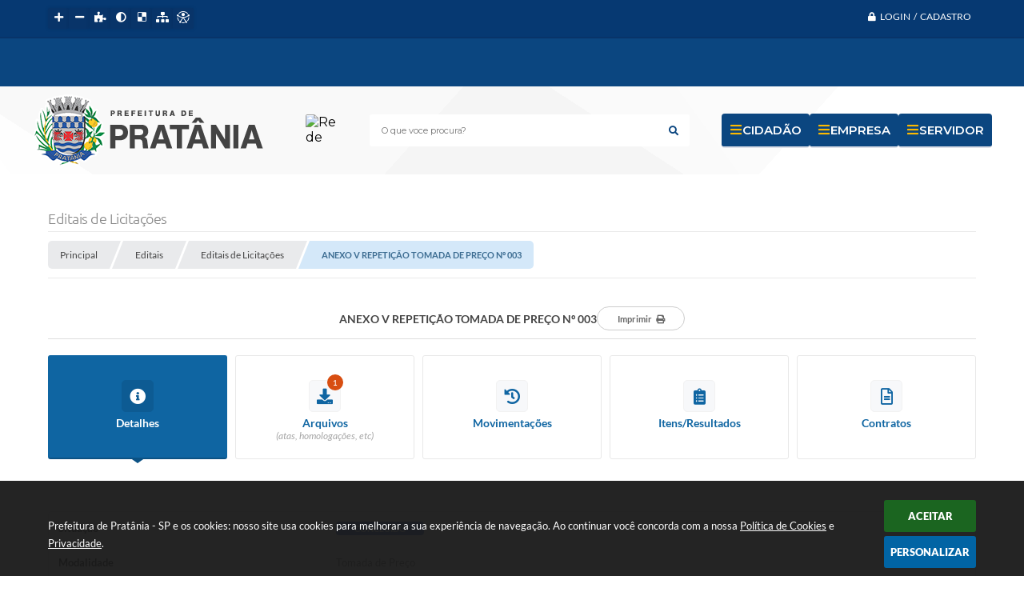

--- FILE ---
content_type: text/html; charset=utf-8
request_url: https://www.google.com/recaptcha/api2/anchor?ar=1&k=6Lcg5gwUAAAAAFTAwOeaiRgV05MYvrWdi1U8jIwI&co=aHR0cHM6Ly93d3cucHJhdGFuaWEuc3AuZ292LmJyOjQ0Mw..&hl=en&v=cLm1zuaUXPLFw7nzKiQTH1dX&size=normal&anchor-ms=20000&execute-ms=15000&cb=gd2ohokp4ho5
body_size: 45659
content:
<!DOCTYPE HTML><html dir="ltr" lang="en"><head><meta http-equiv="Content-Type" content="text/html; charset=UTF-8">
<meta http-equiv="X-UA-Compatible" content="IE=edge">
<title>reCAPTCHA</title>
<style type="text/css">
/* cyrillic-ext */
@font-face {
  font-family: 'Roboto';
  font-style: normal;
  font-weight: 400;
  src: url(//fonts.gstatic.com/s/roboto/v18/KFOmCnqEu92Fr1Mu72xKKTU1Kvnz.woff2) format('woff2');
  unicode-range: U+0460-052F, U+1C80-1C8A, U+20B4, U+2DE0-2DFF, U+A640-A69F, U+FE2E-FE2F;
}
/* cyrillic */
@font-face {
  font-family: 'Roboto';
  font-style: normal;
  font-weight: 400;
  src: url(//fonts.gstatic.com/s/roboto/v18/KFOmCnqEu92Fr1Mu5mxKKTU1Kvnz.woff2) format('woff2');
  unicode-range: U+0301, U+0400-045F, U+0490-0491, U+04B0-04B1, U+2116;
}
/* greek-ext */
@font-face {
  font-family: 'Roboto';
  font-style: normal;
  font-weight: 400;
  src: url(//fonts.gstatic.com/s/roboto/v18/KFOmCnqEu92Fr1Mu7mxKKTU1Kvnz.woff2) format('woff2');
  unicode-range: U+1F00-1FFF;
}
/* greek */
@font-face {
  font-family: 'Roboto';
  font-style: normal;
  font-weight: 400;
  src: url(//fonts.gstatic.com/s/roboto/v18/KFOmCnqEu92Fr1Mu4WxKKTU1Kvnz.woff2) format('woff2');
  unicode-range: U+0370-0377, U+037A-037F, U+0384-038A, U+038C, U+038E-03A1, U+03A3-03FF;
}
/* vietnamese */
@font-face {
  font-family: 'Roboto';
  font-style: normal;
  font-weight: 400;
  src: url(//fonts.gstatic.com/s/roboto/v18/KFOmCnqEu92Fr1Mu7WxKKTU1Kvnz.woff2) format('woff2');
  unicode-range: U+0102-0103, U+0110-0111, U+0128-0129, U+0168-0169, U+01A0-01A1, U+01AF-01B0, U+0300-0301, U+0303-0304, U+0308-0309, U+0323, U+0329, U+1EA0-1EF9, U+20AB;
}
/* latin-ext */
@font-face {
  font-family: 'Roboto';
  font-style: normal;
  font-weight: 400;
  src: url(//fonts.gstatic.com/s/roboto/v18/KFOmCnqEu92Fr1Mu7GxKKTU1Kvnz.woff2) format('woff2');
  unicode-range: U+0100-02BA, U+02BD-02C5, U+02C7-02CC, U+02CE-02D7, U+02DD-02FF, U+0304, U+0308, U+0329, U+1D00-1DBF, U+1E00-1E9F, U+1EF2-1EFF, U+2020, U+20A0-20AB, U+20AD-20C0, U+2113, U+2C60-2C7F, U+A720-A7FF;
}
/* latin */
@font-face {
  font-family: 'Roboto';
  font-style: normal;
  font-weight: 400;
  src: url(//fonts.gstatic.com/s/roboto/v18/KFOmCnqEu92Fr1Mu4mxKKTU1Kg.woff2) format('woff2');
  unicode-range: U+0000-00FF, U+0131, U+0152-0153, U+02BB-02BC, U+02C6, U+02DA, U+02DC, U+0304, U+0308, U+0329, U+2000-206F, U+20AC, U+2122, U+2191, U+2193, U+2212, U+2215, U+FEFF, U+FFFD;
}
/* cyrillic-ext */
@font-face {
  font-family: 'Roboto';
  font-style: normal;
  font-weight: 500;
  src: url(//fonts.gstatic.com/s/roboto/v18/KFOlCnqEu92Fr1MmEU9fCRc4AMP6lbBP.woff2) format('woff2');
  unicode-range: U+0460-052F, U+1C80-1C8A, U+20B4, U+2DE0-2DFF, U+A640-A69F, U+FE2E-FE2F;
}
/* cyrillic */
@font-face {
  font-family: 'Roboto';
  font-style: normal;
  font-weight: 500;
  src: url(//fonts.gstatic.com/s/roboto/v18/KFOlCnqEu92Fr1MmEU9fABc4AMP6lbBP.woff2) format('woff2');
  unicode-range: U+0301, U+0400-045F, U+0490-0491, U+04B0-04B1, U+2116;
}
/* greek-ext */
@font-face {
  font-family: 'Roboto';
  font-style: normal;
  font-weight: 500;
  src: url(//fonts.gstatic.com/s/roboto/v18/KFOlCnqEu92Fr1MmEU9fCBc4AMP6lbBP.woff2) format('woff2');
  unicode-range: U+1F00-1FFF;
}
/* greek */
@font-face {
  font-family: 'Roboto';
  font-style: normal;
  font-weight: 500;
  src: url(//fonts.gstatic.com/s/roboto/v18/KFOlCnqEu92Fr1MmEU9fBxc4AMP6lbBP.woff2) format('woff2');
  unicode-range: U+0370-0377, U+037A-037F, U+0384-038A, U+038C, U+038E-03A1, U+03A3-03FF;
}
/* vietnamese */
@font-face {
  font-family: 'Roboto';
  font-style: normal;
  font-weight: 500;
  src: url(//fonts.gstatic.com/s/roboto/v18/KFOlCnqEu92Fr1MmEU9fCxc4AMP6lbBP.woff2) format('woff2');
  unicode-range: U+0102-0103, U+0110-0111, U+0128-0129, U+0168-0169, U+01A0-01A1, U+01AF-01B0, U+0300-0301, U+0303-0304, U+0308-0309, U+0323, U+0329, U+1EA0-1EF9, U+20AB;
}
/* latin-ext */
@font-face {
  font-family: 'Roboto';
  font-style: normal;
  font-weight: 500;
  src: url(//fonts.gstatic.com/s/roboto/v18/KFOlCnqEu92Fr1MmEU9fChc4AMP6lbBP.woff2) format('woff2');
  unicode-range: U+0100-02BA, U+02BD-02C5, U+02C7-02CC, U+02CE-02D7, U+02DD-02FF, U+0304, U+0308, U+0329, U+1D00-1DBF, U+1E00-1E9F, U+1EF2-1EFF, U+2020, U+20A0-20AB, U+20AD-20C0, U+2113, U+2C60-2C7F, U+A720-A7FF;
}
/* latin */
@font-face {
  font-family: 'Roboto';
  font-style: normal;
  font-weight: 500;
  src: url(//fonts.gstatic.com/s/roboto/v18/KFOlCnqEu92Fr1MmEU9fBBc4AMP6lQ.woff2) format('woff2');
  unicode-range: U+0000-00FF, U+0131, U+0152-0153, U+02BB-02BC, U+02C6, U+02DA, U+02DC, U+0304, U+0308, U+0329, U+2000-206F, U+20AC, U+2122, U+2191, U+2193, U+2212, U+2215, U+FEFF, U+FFFD;
}
/* cyrillic-ext */
@font-face {
  font-family: 'Roboto';
  font-style: normal;
  font-weight: 900;
  src: url(//fonts.gstatic.com/s/roboto/v18/KFOlCnqEu92Fr1MmYUtfCRc4AMP6lbBP.woff2) format('woff2');
  unicode-range: U+0460-052F, U+1C80-1C8A, U+20B4, U+2DE0-2DFF, U+A640-A69F, U+FE2E-FE2F;
}
/* cyrillic */
@font-face {
  font-family: 'Roboto';
  font-style: normal;
  font-weight: 900;
  src: url(//fonts.gstatic.com/s/roboto/v18/KFOlCnqEu92Fr1MmYUtfABc4AMP6lbBP.woff2) format('woff2');
  unicode-range: U+0301, U+0400-045F, U+0490-0491, U+04B0-04B1, U+2116;
}
/* greek-ext */
@font-face {
  font-family: 'Roboto';
  font-style: normal;
  font-weight: 900;
  src: url(//fonts.gstatic.com/s/roboto/v18/KFOlCnqEu92Fr1MmYUtfCBc4AMP6lbBP.woff2) format('woff2');
  unicode-range: U+1F00-1FFF;
}
/* greek */
@font-face {
  font-family: 'Roboto';
  font-style: normal;
  font-weight: 900;
  src: url(//fonts.gstatic.com/s/roboto/v18/KFOlCnqEu92Fr1MmYUtfBxc4AMP6lbBP.woff2) format('woff2');
  unicode-range: U+0370-0377, U+037A-037F, U+0384-038A, U+038C, U+038E-03A1, U+03A3-03FF;
}
/* vietnamese */
@font-face {
  font-family: 'Roboto';
  font-style: normal;
  font-weight: 900;
  src: url(//fonts.gstatic.com/s/roboto/v18/KFOlCnqEu92Fr1MmYUtfCxc4AMP6lbBP.woff2) format('woff2');
  unicode-range: U+0102-0103, U+0110-0111, U+0128-0129, U+0168-0169, U+01A0-01A1, U+01AF-01B0, U+0300-0301, U+0303-0304, U+0308-0309, U+0323, U+0329, U+1EA0-1EF9, U+20AB;
}
/* latin-ext */
@font-face {
  font-family: 'Roboto';
  font-style: normal;
  font-weight: 900;
  src: url(//fonts.gstatic.com/s/roboto/v18/KFOlCnqEu92Fr1MmYUtfChc4AMP6lbBP.woff2) format('woff2');
  unicode-range: U+0100-02BA, U+02BD-02C5, U+02C7-02CC, U+02CE-02D7, U+02DD-02FF, U+0304, U+0308, U+0329, U+1D00-1DBF, U+1E00-1E9F, U+1EF2-1EFF, U+2020, U+20A0-20AB, U+20AD-20C0, U+2113, U+2C60-2C7F, U+A720-A7FF;
}
/* latin */
@font-face {
  font-family: 'Roboto';
  font-style: normal;
  font-weight: 900;
  src: url(//fonts.gstatic.com/s/roboto/v18/KFOlCnqEu92Fr1MmYUtfBBc4AMP6lQ.woff2) format('woff2');
  unicode-range: U+0000-00FF, U+0131, U+0152-0153, U+02BB-02BC, U+02C6, U+02DA, U+02DC, U+0304, U+0308, U+0329, U+2000-206F, U+20AC, U+2122, U+2191, U+2193, U+2212, U+2215, U+FEFF, U+FFFD;
}

</style>
<link rel="stylesheet" type="text/css" href="https://www.gstatic.com/recaptcha/releases/cLm1zuaUXPLFw7nzKiQTH1dX/styles__ltr.css">
<script nonce="nbOe8IDtAnLbDiEEgMCCEQ" type="text/javascript">window['__recaptcha_api'] = 'https://www.google.com/recaptcha/api2/';</script>
<script type="text/javascript" src="https://www.gstatic.com/recaptcha/releases/cLm1zuaUXPLFw7nzKiQTH1dX/recaptcha__en.js" nonce="nbOe8IDtAnLbDiEEgMCCEQ">
      
    </script></head>
<body><div id="rc-anchor-alert" class="rc-anchor-alert"></div>
<input type="hidden" id="recaptcha-token" value="[base64]">
<script type="text/javascript" nonce="nbOe8IDtAnLbDiEEgMCCEQ">
      recaptcha.anchor.Main.init("[\x22ainput\x22,[\x22bgdata\x22,\x22\x22,\[base64]/[base64]/UC5qKyJ+IjoiRToiKStELm1lc3NhZ2UrIjoiK0Quc3RhY2spLnNsaWNlKDAsMjA0OCl9LGx0PWZ1bmN0aW9uKEQsUCl7UC5GLmxlbmd0aD4xMDQ/[base64]/dltQKytdPUY6KEY8MjA0OD92W1ArK109Rj4+NnwxOTI6KChGJjY0NTEyKT09NTUyOTYmJkUrMTxELmxlbmd0aCYmKEQuY2hhckNvZGVBdChFKzEpJjY0NTEyKT09NTYzMjA/[base64]/[base64]/MjU1OlA/NToyKSlyZXR1cm4gZmFsc2U7cmV0dXJuIEYuST0oTSg0NTAsKEQ9KEYuc1k9RSxaKFA/[base64]/[base64]/[base64]/bmV3IGxbSF0oR1swXSk6bj09Mj9uZXcgbFtIXShHWzBdLEdbMV0pOm49PTM/bmV3IGxbSF0oR1swXSxHWzFdLEdbMl0pOm49PTQ/[base64]/[base64]/[base64]/[base64]/[base64]\x22,\[base64]\\u003d\\u003d\x22,\x22wpLDrcOgwqvCrsOew6XDp8O+GMKsVnzDrsKiRkkDw7nDjxXCmMK9BsKLwqpFwoDCkMOyw6YswojCmHAZBsOtw4IfK2UhXWk7VH46cMOMw498TxnDrXzCmRUwJ0/ChMOyw6VjVHhPwrcZSmVrMQVAw6Jmw5gqwogawrXCghXDlEHClxPCuzPDgkx8HDkLZ3bCmgRiEsOLwqvDtWzCvcKlbsO7NMOlw5jDpcKnNsKMw65rwpzDrifCicKIYzA/[base64]/Dtilxwp9JdCjCrFd+U3/Dm8Oaw7nDiMK7DTrCkmpSHhjCmnbDv8KGIl7CuFklwq3CssK6w5LDrgHDjVcgw7rCgsOnwq8zw7/CnsOzRsOuEMKPw6TCu8OZGRQxEEzCjMO6O8OhwqgNP8KgAk3DpsOxPcKYMRjDsUfCgMOSw5zCsnDCgsKfJcOiw7XCnxYJBxTCnTAmwp3DmMKZa8OLW8KJEMKMw6DDp3XCt8OewqfCv8K5P3Nqw6rCk8OSwqXCnSAwSMONw7/CoRlgwqLDucKIw6jDt8OzwqbDuMOTDMOLwrDCpnnDpELDpgQDw51pwpbCq2IVwofDhsKCw63DtxtFDSt0P8OPVcK0ccO2V8KeWCBTwoRjw4AjwpBdF0vDmysMI8KBEsKdw408wpjDjMKwaHzCuVEsw5YzwobClllCwp1vwoYbLEnDqXJhKE1Sw4jDlcO+FMKzP2/DpMODwpZfw67DhMOIDMKNwqx2w4kHI2IZwqJPGmjCmSvCti7DiGzDpAPDp1Rqw4rCnCHDuMOUw6jCoijCisOTcgh8wpdvw4EawrjDmsO7XCxRwpI6wqhGfsKdccOpU8OiZXBldMK3LTvDpcOtQ8Kkfh9Bwp/DpcOxw5vDs8KoDHsMw70SKBXDln7DqcObN8KewrDDlTrDn8OXw6VHw68JwqxAwoBWw6DCqTBnw402UyB0wqjDucK+w7PCgcKbwoDDk8K+w54HSUIiUcKFw4sHcEdUDCRVDGbDiMKiwq4lFMK7w6VrMMKxcXHCviHDncKqwr3Dk3Ysw4HClidnMMOMw7/DmFkONcOiK1/DnMKrw5/[base64]/DgSAtwoIqKVfDmhZ+w4cIDF3DthbDn27Cm2lbCmk6IMOLw7hwO8KjPQLDvMO3wrjDj8OuYMOZPMKfwqLDgyLDhcKYa3YJw77DsCfDg8KkEsOUKcOLw6zDpMKcFsKaw7vDg8OebsONwrvDr8KxwpDDucOXbDMaw7rDgArDp8KYw79UccKsw4MLI8OsC8KALiDCrMO/[base64]/CjHbCrm0gw7tuWcKKwocnwrhbw78xA8Knw4jCucOOw4hYdGHDksOtfBADAsKdXMOjNzHDlcO8NcOTJS5qXcKxR3/[base64]/CpxN3w7HCpVw6w4LCp8OzSyNnXk3DkzzCnTBNaDUHw799wpwiA8OIw47Cp8KQRVUGwpt9dC/[base64]/[base64]/w6hrwrcEwpjDin/[base64]/DoixrGcOzG8KzeRcqw6RZRsOCR8KlwpbCvcKGwp9qMw7Dr8Oow6bCo0rDgjPDqsKwNMOiwqPDkUXDumLDrDfCi1EwwpIXesKlw5nCtMO6wpsJwp/Dv8K6dFZVw7k3X8OncSJ7wqUhwqPDkmxfVXfCo2rDmcKJw4AdZMOYwoRrw7ddwpfCh8KmAlMEwrPCtHFNUcKqJMKxKMOowpXCg2QbRMK8wobCnMKgB2lew4HDtsOcwrljcsKPw6HCtz48QXjDujHDhcOkwo0Dw5TDosOCwprDnRnCr3XCtx/DosO/woVzw79UYsKdwoF+agZuUsOhGjRrfMKGw5Ftw7PChR7DsSjDuVvDtsKBwoLCjU/Dt8KBwoTDnHnDr8O+w4XCjiA7wpNxw4dgw4U2QG0VNsKjw4EAwp7DgcODwpvDi8KuPAfChcKkOxo6RsOvK8O3UMKnwoRFEMKSwp0uKADCvcK6wr3CgElwwonDpyLDphzCuTo1O3ApwoLCvk/CpMKqTcOrwpovJcKIHsOZwpXCv2FDQDcUFMKRwq4DwrE6w61mwobDokDCiMKow6A/w4vCv0YNwosdfsOUIXrCo8Kow73DhAzDmcO+wqzCkilAwqo9wrs4wrxLw44GE8OlGkvDlFfCosOWDmzCr8O3wo3DuMO3GSFMw7rDhTp3Xg/[base64]/CvWbDtcOzw6ATwqjCi2gGPSJkwoPCq14iLDg3BSXDisKaw6Mrwp9mw4w+EsKZf8KCw4AGw5QGQ2bDl8Otw4xdw7LCsCI9wrsNQMKtw4zDu8KtfcKnFB/DvMKFw7bDkT5vf0MfwrwlH8K9NcK6YULCisO3w4jCi8O7CsO/c1cMHxR1w5TCun5Dw4XDpwLCuQwwwqnCqcOkw4nDhw3DkcKXLk8oNcK4wrjDr15Ow7/CpMOZwo/Cr8KwPxnCt01iBSRudCHChFbCs27Dsn4ewq5Vw4TDpsO+WmUvw4nDicO7w5gld3vDqMKVdMKxZ8OdA8KFwrpbFGMQwo16w5fDnBzDp8KPZ8OXw4TDuMONw4DDig19dlxiw4lAAMKiw54wOg3CqwPDq8OFw5HDpsKlw7fCp8KhK1nDiMK8wpvCuF/CvcOkJFnCusOqwonDo1TCszI5wpMRw6rDqsOVBFRPMT3CusKHwqHChcKca8O5E8OfB8K0P8KvFsOBXTzCo1BTZMKSw5zDoMKVwqHCnz8+PcKMw4XDksO6XQ16wo3Dh8KME1/CuUY2bS/CnAIGaMOiUwDDqwAGZGTCj8KxBjTCkGM8wrNTNMObYsKTw7nDpcOMwo1bwr/[base64]/DhWPCssOzwro1wqnClA/DrcOTw6PCjcKXYAZcw7/[base64]/wrfDl8Okw7ptQigIw67DscO2NmnDl8KHXMKfw4M8w4NKU8OEHsOgLcKvw6B2JsOoDxXCr1sYAHIEw5/Dg0oEwqDCu8KUbMKLIsO/worCo8OjOXzCiMK8RlNqw5TDqcOybsOeI0LCk8KIV3fDvMKvwqRHwpFcwq/DpcOQR3VLd8OtXkzDp29/GMOCIy7DsMOQwqRtWzHCnG/DpXbCqTrDtipqw75Jw4rDqVTDuhAFQsOfeC0Jw4DDt8KVHk/DhW/CrcOuwqMFwrUfwqkPeFbDhyLCjsKmwrFmw4Z1NlAMw41BM8OlEcKqRMOSwpUzw4HDqX8vw47Dp8KuSAXCpsKmw6VzwoXCkcK7V8O8XlfCuH3DnT/Cn2bCth3Dj0lGwqhRwr7Du8O+wrl+wqojN8OBCTJ5w6LCr8OzwqPDsW9Kw5guw4zCscO+w5ByaEPCi8KqTsOSw7E6w7HCrcKJJMKyF1dPw7sPAF8hw6LDlU/DuhbCqsKYw7M8AiPDs8KaC8OswrxWG1LDp8O0GsKtw5nCsMOXfsKeFBsiVsOYCGgLw7XCj8KcC8Olw4ojPMK4P3s6VnRQwq5mQcKrw7rCtkLCgTvConw7wr/Ct8OLw5HCqsKwYMKsXSEOwpEWw6oVW8Klw5RBJgVmw5lTYl0/M8ONw7fCqcK3KsKNwpPDp1fDmDLCkH3CgAVUfsK8w7MDwqsqw7w6wo5BwprCvD/DigJVIiVhHTLCnsOjUcOCeHPChsK0wrJOfwMnKsOawo01I1EdwpMOM8KNwoM5GlfCi2bCnsKaw4kIScOYAsOXwrHDt8KJwqs0SsKKb8O3f8OGw5QbXMKJPgc9HsOoChDDlcOEw7ZdNcOLFiDCmcKhwp7Dr8KBwpVAZVJaFApDwq/[base64]/DiQAPw6EyOMOpQ8ORwpBWVCwQVMKfOS/DuCdWZR3Chl3CnBhjccOtw6fCtcKJXQpQwqQ+wpZjw6luYB4hwqMrwoXCkyzDhsKPPkssIsODOiAwwoEhYGcjJQ4kQBwrGsKjScOiZsO6PR/[base64]/[base64]/CtsKrKiPClEXCqMKQHsOVUmrCpcKaBcKIwqBKNQF9G8Kcwopdw6TCjBUqwqPClsKTHMK7wpBQw68wOsOOCTvDkcKQF8KQNAxXwozCs8OdbcKnw5QFw5VwfjZHw7XDvCUmccKiIMKpKVwmw41OwrjCvcOCf8Ovw6t+YMOOLMOYHgh9wr3DmcKYQsK/S8KBSMOPEsOZcMK+QnVfOsKawoIEw7TCgcKAw6tHPz3DtsOZw4XCjB98ElcYwpLCmXgLw47DtWDDnsKnwr1bXi/Cv8K0CV/[base64]/SQrCmBcBXsKpGsOpE8KGw58nMTbDpMOjw7nCtsKmw4bCuzPCvCrCmwLDu3bCgAPChsOXwpLDmVjCgG1DQcKJwqTCnSTCtkvDlVo7w6I7wp3DucKYw63DsCRoccOHw7bDg8KNZcOVwpvDgsOXw4/ChQxTw4tVwoZGw5V/wpXCgx1vw7Z1KVLDsMOfE3fDrRXDp8OzPsKQw4UZw7obJcOnwrvDg8KWEGbDrxEMMh3DiSBwwrYzw5DDvzh8Bm7Ck1cKE8KiVT10w5pTTC9wwqbCksKRB0V7wo5UwoREw68oPsK2bMOYw57Cm8K+wrXCtsOYw4ZIwo/CgARAwqHDqB7CuMKUPQrCinfDqcO6L8OveyAZw5MTwpBRJTLCvARjw5sVw6doWisIbMK9CMOIUMKtLMO9w7hww53CncO/BlHCoCUGwqYJFMKHw6zDu1k0EVHCoTzCmVszwqnCiyVxSsKTB2XCmWvCu2dNOjfCusOTwpd3YcK9LMKlwohbwp4bwpEcA2Rrwq3DqcK/wrbCnkVEwoTDsWoMMhZBJMOUw5XClWXCtixowrHDth0HbHIfLcOUP0rCiMK+wr/Dk8KOZlHCozFgC8KMwosOcU/Cn8KkwqtsIFQQYsOyw7vDhw7DhcOIwrcHYzvDhUxSw7QLw6dEI8K0GjfDlwHDk8OjwpVkw4gMGUrDvMK9ZG3CosObw7vClMKQYCV/L8KdwqDDjkUrdlQ0wqooGVXDqlrCrgRbeMOKw7New7nCi1XDgWzCon/DsXHClQ/Dh8KBWcKeS3Afw7YpMhpEw5YAw44ODcKPH14IcgYzDDZUwpXCvWrCjAzCtcO6wqIDwqEJwq/Dn8KXw6gvU8KVwqXCuMOSPhTCqFDDjcKNwrkKwoIGw7AbKErDtnd3w6BNVCfCqsOfJMOYYH7CjDk6EcOEwrkENj0kNcKAw6rCvy9swoDDkcKrwojDicOvN1gFJ8OIw7/CmcObW3zCvcOww7LCshHCicOKwqfCkMO0wroQGBDCvMOAZ8OdUSfDusKAwprCiikawpjDk1QGwo7CsVxqwoXCuMKIwo12w6UQwovDiMKeYcO+wpzDtyJCw5Evw65Zw4zDrMO/w5QXw6llB8OgIALDh1/[base64]/CisOEw5VXw77DisKNd8KGw4/DucOMwrAnw5bCjcOGBxvDgHJwwo/DjcKeIU5kQsOfQW/DlMKfw6JSw4TDlsO7wr49wrnCvl9Ow6hIwpgOwqkyTmDCkWvCmzzCjBbCt8Kcb0DClBdBRsKifCXCpsO0w7cQJDFAZjN/GsOKw6LCkcOXL1DDjwMVUF0kfFrClQZQGAYsW1sGcsOXA2XCs8K0JcKFwp/CjsKHfFR9UwbCkcKbY8KGw7PCtWbDgmzCpsOawpLDjXwLLMKvw6TCvyHCmjTCosKNwpjCmcOdb3ooDWzDhAYweDoHcMO5wrLDqH5TMhVOYw/DucONc8OqbMOAFcKmJ8OOwpJDNynDssOqBXjDpMKUw4cuGMOLw5RuwoDCjGp3woPDqlQ9AcOvd8OIf8OLXXvCjn7DuQBEwq/Dp0/Cpm82B3LCu8KxEcOkYizCsmclbcKrwpJvLifCqC1Nw416w4fCmsORwrVbRH7CvSXCuwAvw6nDkD8MwonDhHlGwqTCv2U6w6fCrCUhwqwpw5Uqwr4Uw7VVw4kga8KUwpnDog/[base64]/CqRdwREnDgnDDmDVvwrZjFMONZDxtwpU4JT9RworDrD/DoMOEw6J1L8OmAsOfT8K4w6c7IMKHw7DDq8OdbMKAw6jCvcOUFVXDm8KZw5klXUzDoyjDqy0oPcOZUnoRw5vCgGLCscOhOy/[base64]/Dp8OCS8KYaQnDrHRwIsKLw6glOsKjwpt2OcOsw6gUw4AKN8O0wqvDl8K7ewEyw6TDpMKpKyfDuXjDu8OsEx/Di2MXMitAw5nCnnXDphbDjyslW1nDjxrCunwXVj5zwrfDiMKebh3Dj0RUSyI3W8K/wp3DsUo4w5sDw5V2woIiwrHCr8KhGAbDu8K7wrEfwrPDrnUKw5FNOGsOa2LDvHXCoHQHw6IPcsOwAAcEwrjCtMOLwqfDlCApKMOyw51pTmYHwqjDp8KwwoTDosOuw6bCl8Ojw7XDqMKVXE9CwrDCsRsjLAXDjsOlLMOHwoTDvMOSw6RCw4rCjcK+wp/Ci8KIRE7ChC1Xw7fCjX7DqG3CiMOzw7M2TcKVcsKzIlHDnichw5LCm8OOwpVRw4HCgsKzwrDDsEUQCMOCwpLCusKyw7VPecOoGVHCrcO/[base64]/[base64]/Dnih6wqJVw7JGCmrDjQvDrsKBMcO9wpLDs8Oxw4TDg8OJbwHDq8KBTC/Ci8OwwqlZw5XDtcK9wpIiX8OXwo1CwpERwp/Cll0gw6pOasOZwoMXHsOEw7rCicO6w7gywo7DusOicsKjw499wo3Cuh0DDMO/w4IKwr7Cm1HCozrDrWwWw6hhMEjDiW/DsyBNwp7DvsOUNVk4w5xsEGvCocKrw5rDgBfDihPDghXDrcOzwodSwqMww5fCvivCrMKEesOAw5c+TihGwrg+wpZrfAV4WMKEw6J8wqzDty4gwrvClGPCmg7Cn29kwqvDusK7w7XCmzEXwqJZw58/OcO4wrrCo8O8wpjCgsKifGEdwoHCpMK8STfCkcOnw58Fwr3DoMK0w5EVVU3Dk8OXJC7Cp8KNwqhxdBZ0wqdJJsOyw5HCs8ORHXQ0wppLWsO0wr5VJSxDw6RFRVbCqMKJZAHDvkMGasKRwpLCkcOkw4/DiMKlw6R+w7XDssK3wrRuw5vDvMOhwqbCkMO0VDACw4HCqMORw4vDmCw9EStXwozDrMO6GyjDqlHCusOUG3/Dp8O7X8KWwoPDk8KVw5jDmMK5wrJzw4ENwpZFw47DkkrCikjDik/DrMKLw7/Ckipnwo5vasKVCMK5N8ONw4DCvsKJdsKGwq9ZKVZXKcKhH8Ohw7NBwpJHe8K3wpwqc29+w41pHMKEwr83w4XDh2pNW0zDkMOBwq/CncO8JRbCpsOuwpspwp0Zw6ZCG8O7dmV+IcOETcKILsOBMTrCiGkZw6vDpVQCw6BCw6s3w4TCkRc9GcOow4fDl3hhw7fCum7Cq8KKCE/DkcObN2VXIGpUJ8OSwrLDiVfDusOuwojDuCLDtMOsVnbDgjNNwrtqw79rwpvCssKBwocIEcKERxfChQfCpBXDhBHDhlsFw6zDl8KGInIQw64ifcOzwo4JQMO0RDlmTsOrJsOER8Oyw4PCiWLCtl4/CMOzGTvCpcKEwp7Cv2p5wr85McOkFcOtw5TDrT5Kw63DjH4Fw67ChcKawojDhsOhwr/CoW/Diw57w4/[base64]/YcKWwrgGD8KwYhgZw6vCnirDrMKowrE/M8O7KzwCwqwowrwDPDLDpzYBw5Ijw68Tw5fCuy7CrXJEw4/DvAk4K2/[base64]/w4hKwpXCuxgdbcOfWsKPwrjDhMKJwoTDkMKpd8KFw7zCj3hMwqFLwptRXj/DqlrCnjVsfT8qw65EJcOXH8K1wrNmM8KJPcO3fx9Xw5rCqMKfw7/DrE7DvjfDtktCw7JywpZWw6TCrRRlwrvCtk0pQ8K5w6FowrPCjcK+w5gUwq5mPsKmWk7CmXdtBMOZDiEYwpPDvsK/bcOKE2Muw7ZDZcKSMMOFw6Fqw7DCs8OJT3Y8w48Vw7rCuSjCgcKnK8OJBijCs8OCwoRUw4ADw67DkkHDuUt3w4ESKT3DmQ89B8OgwprDvEk5w5nCnsOHXGgqw7HDt8OQw5zDvMKAfCpRwo0rwoDCtBoRaQ/DgTPCssOSwo7CnDtQBcKhN8OVw5bDp1bDqXnCjcKofQsrw4h8SlvDi8OJCcOaw7/DqxLCncKmw68SZF58w5nCiMO4wqwew4TDsXjDpQjDmF8swrLDkcKDw7bDoMKDwrPClwBUwrIqfsKnd2zDoA7CuXkFw5h3PWcdV8OuwrkNHgkVaXjCiCHCmcKmfcK2aH/CsRxvwoxMw5TCs3QJw7I2YgXCr8KYwrUyw5XCnsOjb3hBworDisKmw7BGDsOaw5JfwprDjMOOwrY6w7gLw5jCosO/[base64]/XhsWc8KVNsOYw6LDpcOzwrJuRsKdU8Oew4Bpwr7Dg8OMJH/[base64]/[base64]/CrRFyDcKJw7PDtMKawrwDwoLDnQE/VsKaV1cnFMOBw78xHcOBVsOKHWPCu3J4CMK2Tg7DhcOYDiDCiMKRw73CnsKoOsODwqfDpW/CtsO2w6XDrhPDjGjCkMO6G8K3w79ibh1Rw5EyLBUAw43CmMKRw5TDtsKVwp/Dh8KPwpxRe8Klw6TCucOjw5YZdjbDvlZsEFERw480w6ZlwqXCr27Dl043NSbDo8OpUHvCjADCr8KaCBnDkcKyw5bCoMKAAhh1LlZxJ8Kzw6I2BhPCqld/w6zDpm14w4dywprDg8OcA8Oyw5XDucKBGWrCmMOBJcKWwrdGwpvDnsKyOUzDqUY4w6zDpUszS8KIbEdIwpXDiMOuwo/[base64]/CssKXKjhpwqbDsEhGwq4/DylbPmZOw5LCi8OEw6jCocKGw7N2woQZPjQTwqxOTT/CrcOcw7rDhcKYw5vDsifDthwNw4PChMKNAcOubVbCo3nDqErDocKXawFLbFPCmX3DjMKdwppNagpvw7TDqTQcSHfCl3rCnyAIUh7CosKFVMOPYgxPwoRJCcKww4MYe1AVRcODw7rCpMK/CicUw4rDmMKne3YqUsODJsOAdynCszgiw4/Dl8Kuwr8ZDSPDoMKIJMKgM3vCvSHDscOwRFRgFT7CssKZwroEwp0CJcKnTcOew6LCssKpf31lwpVHV8KVLsKZw7PDt2BjPcKRwrxwFigmEMOFw6LDmW3DkMOmw7DDtsKVw5PChsKnC8K5Qj0LX1TDocKjw6ALLsOYw7HCimfCqsOLw4XCjcOQw6PDt8K5w6/DtcKrwpImw6NtwrbCisKkeGHDlcKfGjFAw78jLxw7w5TDr1PCtErDpcOaw6cyWWTCkx9tw5vCkGbDpcK1V8KJb8O0ej/CncKAcVzDr2sYY8KbUsO9w54fw4tOPCxzwpVhwqwrb8OnOcKfwqVABcObw7XCrsKCCSlWwr03w4/DsXBxw5TDqMO3ICHDrcOFw6V6EcKuGcKhwpXDmsOyJcOISDp2wpQqK8Owf8K2w7fDnS9Lwr1ANBVGwqPDkcK5LcOcwp0Ew5zDrsOwwo/CjhFcNMKlf8O+JD/Du1vCsMKQwpbDosK5woPDqsONLktvwppUSyxvZMOmTCfCnsKlTsKBS8Kjw5zCk3PDmyhiwod2w6JpwrnDu0lDHsO2wojDqVICw5xoH8OlwojCrsKjw7BPCcOlPBxYwo3Dn8K1ZcKwbMKCM8KGwpMVw4PCiGBiwoYrPRoxwpTCqMO/[base64]/DpcKRwq3DlsOjwpjCkBnCtMOyPgLCvw48OFQaworClsOpecOXW8KfBWrCs8KXw78yG8KFGiEodcKqbcOkfjrDgzPDm8OLwpPCnsOqbcO3w53DucK0w7XChBAdwqFew6MAOi0FOF0dw6XDgH/ChFnCjw/DoBTDrGnDtHfDqMOQw4YZCknCnExkBcO4wrkowozDqMOuwqVnwrgMY8KYYsKHwphtF8KVwoPCuMKqw7REw59sw4cRwplQOcOUwpJQGgzCrltvw6/[base64]/w7HCljpPworCr8KWCsKNwr/CicKfC1HClX7DisKvwr7DqMKcWsOUGQXCg8Ktwp/DhyfCu8O0dzLCo8KJNm0hw60Uw4fDiXbDu0bDmsK2w5g8JlvCtn/[base64]/Cj8OvwoEAd8OoDsOAFcKew7NKwp7DqjDDqGHCoF/DqCnDoxvDlsOXwq1Xw7rCv8OOwpRSwqxDwrUXw4Uuw5PDjcKXag/DhS3CunvCocKRX8OlfsKzMsOqUcKHOMK0PApHYVXDgsKGNMOewqNTIx0gM8OZwqVMfsOKOMOaT8KowqnDlcO4wr8WZMOWOybCrXjDln7CtyTCgHhCw4sif3ccdMKPwqPDpVfCnCkFw6fCrV3CvMOOesKEw6lRwqXDu8KTwpY2wrvDkMKaw6tQw5pGwoLDkMO4w6/CoCTDhTrCrsO4VDrCuMKSKMOLwq7CumbDosKFw49gK8Kjw7c3NMOEdcO5wocZN8Ofw73DmsKtaRzCrizDtEgIw7YVVWk9LTzDvSDDoMOYCHxUwpQiwoB9w4jDpMK+w44PCMKZw7JOwrsDwofCvB/DuFDDqMK2w7XCrULCgcOKwrLChQbCsMOWZMKgGQHCnQzCr1fCtMONLwRWwpTDrMOWw5lsTwFiwr7DrHXDuMKmfhLClsOzw4LCnsKcwpvCrsKlwokWwoXDshrCnH7DvlLDj8O9LgjDksO+AsOwVcKjHnVBwoHCmxjDulAWwp3CgsKlwrlvEcO/BC55X8KBw4Mzw6TCqMObG8OUZlAnwonDjU/[base64]/[base64]/[base64]/DgsOhwoLDlh3Cq2B/aMKFwqHDrcO9w5Vrw78Ow7nCrk/DqjZTVMKTwoPCjcOXGBVxcMKVw6dTw7fDpVXCu8KUd0ccwogvwpNma8KiaAxWT8OjScKlw5/CtwF3wolKw77DmHRFw584wrzDr8KbQcKjw4vCrhNSw6NqDRAvwrbDhcKHw5fCicKVf0/CuUfCvcKkOyIcYiLDusK+AcKFYR9tZwwoJCDDncOpIyAHDA1ewp7DihrCpsKVw6RLw4zCr2YBw6ogwr9zQXjDlsOhEsO8wpjClsKEbsOFUMO3bBJmJR5BJRpswprCkEPCgF4WGAHDjMKiOx3CqcKJfTTCswEiU8KQSQ3Dt8KkwqfDs0RIUsK8XsOHwqg/[base64]/DlMOqP8KiGg7Ch8KQP2ZNLXNQAcOqGXVJw71OXMO6w4JJw63DgWVMw6vDl8KIw7zDtsKyLcKsTicyGBwGZwHDgcOwZkJWDcKbLFTCtsOMw7fDoGo1w4PCisOoWAMrwp4+YsK/VcKYYDPCvcK8wo4PDGHDqcKWLMKyw70/wo3DvDXCtB3Cki0Aw78BwozDlsO0wo4yAG/DsMOoworDvVZbw7fDp8KdKcKaw5jDuDDDn8O8wozCh8OhwqDDkcO4wo3DiUvDvMOJw6QqTGBJw7zCn8Ozw7HDiScTFxDCnUFsQMKDLsOAwpLDtMKlwqwRwodpEsKeV3HCjjnDhHzCn8KBEMOvw7tGGsOdH8O7wr7DqsK5KMOAQsO1w6/CpRhrBsOvdm/ChW7DnyDDqFkrw44XXVXDusOcwp3Do8K9fsKfBcK+fsK2YMK8Kmx4w5QrdWcLwqHCmMOuAzXDt8KkIsOnwqM3wr8jfcOswrHDhMKbfMOSBgzDucK5IAFgZ0zCq1Y9w782wr/DsMKQTsKJbsKpwrkPwrsZJhRTECrDgcOmwr3DjsKOXwRnMcOTFgonw6tWN1hRF8KYQsOkLC7CmyLChgE5wqnCsjTDk1nCkWN2w55bPhgwNMKVUsKBJDVbADl4HMO4w6nDsjXDjcOrw53DlnLDt8K/wpc1X3/CosKjV8KSTnB9w7UmwpPCvMKiwqPCosK8w5NtV8KXw5t+KsO9FXE4NETCi13CshbDkcKDwrrCocK3wqTCoSFqIcOQFiLDh8KTwpdyEnnDgVvDnV3DlcKVwovDmsOKw75/F1LCsynDuUVnC8KHwr7DqS/ChEfCsX41McOuwqgMFCYRN8KxwpcIw5bCg8OOw554wrfDhz8QwozCiT7Cn8Kfwpt4eEPCiA3DhEjClEnDvMOGwpQMwojDlU8mPcK+fFjDl05FQCHDrHPCpsOIw6/[base64]/[base64]/Cn8OMw6/DmMK/Q03Dj8O1wphcw5RYD1t2M8Oid0hJwqzCo8K7bAMtWlx7GcORYMOlHQPCiDIuRsK8H8K4X3kZwr/DucKTQ8KHw7MaJR3DrTxHPGbDhMOOwr3DpmfCsFrDmG/CosKuJjlYDcKpYQsywopdwrvDosOrIcKeacKHDjlBw7bCmnYUY8K5w5vChMKeCcKUw5PDqsOuSWkLF8OgGMKYwo/CkW3DqcKFf3XCvsOGDzrDisOrQCgvwrxnwrwGwrrCskjDu8OYw7M1ZMOnNsOJPMKzSsOxTsO0SMK6F8KewoAywq4mwrcwwo5AWMK/c23CqMKeLgogWlsEX8OWS8KENMKDwrNUZULCu3DCtHLCncOEw7d6TTzCrMKjwp7CksKSwozCr8O1w596DsKzB00twp/[base64]/Du8OVw5DDnH0Qw6Ykw4/Ctj7DpUfDjFnCiF/CjMOqw5XDqcOSS2R+wrE+wrrDkGrClcOiwpzDvxl8AQHDpMOqZFQGCMKsRQEawobDvWLCisKXOyjCp8OqMsKKw5rCkMOiwpHDisKbwrbChHlnwqU7EsKjw40Bw6p0woHCvR/Dt8OfdivCo8OPaC/DuMOLbExPD8OPFMKiwo/[base64]/w6HDqsOxNcKQScKqE8OFXcOKasK3w6/DkzvCkSnDhHhjO8Kqw6nChsO0wo7DocKmcMOlwrjDpVczFmnCkCPDm0AUXMKswoXDlXXDiyU0PMOsw7g8wpdVARfCsnBqb8K4wq7DmMOCw79/KMKsKcO8wq9iwosxw7LCkcKqwrRZW0/[base64]/FcO0w47DncKBZsOGw5YOWcO9wpESwq4Bw7rDl8OPDCgrwrHCqcO6wo8Iw7fCpgvDncOJICHDhzxZwo/[base64]/DqRYJwoI6TiMOw5ARwqFNwpDCr0rCrH0Ww7ARRWLCu8KWw5jCn8O4FHlaecKTOXgqwrdeaMKKBMOsTsKlwr5Zw4HDn8OTw5V2wrxzYsKCwpDCvHTDrhh+wqLCrsOOAMKdw6NGHlXCqD/CvcKCHMOsLcKcMRrCtlU5DcO/[base64]/CmErCmMOWw6XCvsKEw7tUV0I3wo/DnFPCkMKiISdeecKuS1Jmwr3DjsO6w6PCjzxCw45lw5RuwrXDjsKYKnZ3w7TCmsO6dsONw61/[base64]/[base64]/CosOIw5fCrUDCrBrCrsOrfjVPAMOSw559wp3DmV9qw5hNw7FKNcOEw6YVdyDCmcKwwox9woUySMOGN8KHw5JXwrcww6B0w4vDiS3DncOOUXDDkCV0w5TDhMOJw5xdC3jDrMKbw6d+wr4vWH3Cu2Now4zCvXEawqEcw4jCvQ3DisKvZxJ4woYSwpwYfcKQw5x/w57DjMKsLiltVG49Gwo+Fm/[base64]/[base64]/CtyMZwrUkdR/DoB7Cql7Ck8OWP8KZLirDrMO6w6/Dpkhdw7XCgMOYwoPCo8OqWMKoB0htF8K5w4BMBirCnXfClRjDkcOjDlEWwo1GZj1qW8K8wo/ClsKvbWTCvHErVixdCW3DnQ84LgjCq3TDphwkB2/CiMKFwoLDs8KFwpjCklIqw7bCqcK4w4IsAcOeScKcw5Y9w6plw4fDisOJwr5EIwZoTcK3eC4ew45uwoBzOzQPNgDDri/Co8KRwpc+ZTEiw4bCocOgw4QAw4LCtcO6w5IiYMOAaGrDqDVcdULDhi3DusK+wqJSwqBODHRjwpXCnEdVZw0GR8Ohw5XCkjLDsMOVLsO5JyAsQS/Cjn7ClMOMw4jDmgDCqcKQScKmw7E2wrjDvMKSw54DScOTJ8K/w4/CvhF8LSDDgy7Dv1TDsMKOZMOffzQDw7x/[base64]/CtA3DvMKfImp/SQVtw6nDpRXCkcKvNsOaLsO4w5DCssOTDMK4w6HCoFTDosOwP8OwITfDp0lOwoMqw4ZnUcOEw73CoA40w5ZzHzo1wpPCm2LDicOIScOtw6HCrAkrUn/DgDlKak/[base64]/XyHCvk4AAcOFfGTCjcOrIcKLdjU5RlTDrMOkcXJhwqnDoQrCu8K6OCvDnsOYFXxpwpBGwr8kwq0Bw4V5HcKxcGHCisKfHMOIA1NpwqnCiwfCmMOrw7BJw7IIIcOTwrViwqNIw7/CpcK1wp8eEG1qw5LDjcK8XsOPQg3DmBNbwrnCj8KIw4gbAQxuwobDrsO8TwF8w7LDj8KPZsObw7rDuG58cGXCvMOUVcKtw6vDkDjCk8OnwpLCicOMWnI7a8KAwrspwoHClMKOwprCuDrDssKSwr51WsOEwrVcDsK/wrtMA8KXUsKrwol3GcKhGcO8wp/DsGgxw7Ngw5kvwq5cQMOMw5Vvw4oBw7QXw73CiMKWwpNmGizDjcKVw4chcMKEw75Kwqo5w73ClXTCpWQswr/CksKzwrNQw58AcMKYT8KpwrDCrADCqgHDn1vDqcOrRsOxW8KQIsKJMMOEw7Zkw5fCusKaw4XCo8OGw73DlcOSTgcGw4FmNcOSPjbDsMKeSHvDgkYQeMK4H8KcW8Krw6FTw4Itw65Pw7h3OAMdfxvCi3ocwr/DvMKgOAzDjATDgMO0wrdjwoXDtHzDncOkK8K9EgEpL8OvVsO6HGLDlT/DpgtCS8KowqHDkMORwpbCki/[base64]/CnWs7GS9rbxhHOSJlw74sZMOrQMKvOwPDrEPChsOUw7ERaTTDlFxjwozCpMKRwrvCr8KNw57Dr8KJw7UFwq7CqDfCgcKzEMOFwppOw7New6sNE8OVV0PDkRdpw47CgcOnRXvChwlHw7otNsOjw6fDrnDCt8KeTCLDvcKee2HCncOfOA/DnB3Dhm45MMKxw4Q4w7PDoC7Co8KTwoDDscKcd8Ohwoprw4XDiMO3wpZ/w4bDucOwS8OCw7FNQcOuJ10mw5vDgMKzwqkUE2TDhFvCqi04aQVBw5PCvcOPwo/DtsKcT8KWw5fDumE/csKMw6hnw4bCpsKbOzfCgsKDw6zCiQksw67ComV2wod/CcOjw6BnJsOnU8KYAsOqI8OWw6/DhR7Do8OTSzMyPF/DrsOaX8KOCHMWTQYuwpZSwqhce8OCw50fWBRiHMONQcORw5bDoyrCicOxw6HCtRnDszjDpcKUXsOzwoNWecK2XsKsYSnDi8OMw4LDlGNAwqjDkcKHQxnDssK2wpDCrwrDk8KzfmA8w5ZkC8OUwoEhw6jDsiDCmjAfY8OnwqEtJ8KeREnCtwBGw6jCvsOYEsKMwq/DhU/Ds8O3PxXCnCbCrcOEEMObecOawq7DvcKHAMOrwrDCp8K0w43CnB3DoMOrCBBnQk7Ch0NdwqcmwpMzw4rColVbKcKpW8OeEsK3wq0XQ8OnwpjCrMK1Lz7DjMKtw4w6K8KCXmZ9wopqJ8OlRho/dV5vw4MvRzViZcOHU8K0eMKiwovDtcO9wqV/w4wfKMO2wqU7EXQDwpnDjFULGsO5fBwCwqbDscK1w6J6w43CscKsZcOYw5fDpxXCj8OKK8OJw6/DiULCtCrCmsOhwrABwqzDj3nCjcKJXcKzPnbCmsKAGsK2KcK9w68ww7sxw6ogZjnCuFDCt3DCtsO1DEM2JSfCqjUbwps5fCLChsK6MSRAasK0w6pcwqjDiH/Cr8Oaw4kqw7/Ck8KuwoxjUsOpwpB+wrfDnMKrRBHCsR7DvsKzwqpAeFTCtsOFZVPDucO5VcOeaSNIK8KQw5fDmMOsL0/Ds8KFw4oQYxjDp8OrE3bCgcKRBFvDpMKRwoY2w4LDsHDCihllw7JjH8Oywqocwq98FsKidkwUMXxlbsKFQGQcK8O3w4M0DybDnGzDpBMrUG8+w6fCqsO7RcObw5k9O8KPwop1RTjCrBXCjkBQw6tew7/DrELCoMOsw57ChRjCnG7Dqi5BIcOuesOmwooqRynDsMKoF8Knwp3Ckwpww47Di8OocCpnwr8qV8KrwoBcw57Doz3DvnfDhVfDnAQ+w4ZSIBbCmlPDjcKuw4t3dzLCnsKlaR4ywpLDlcKTw7/[base64]/QlIDQsOEMhUwwpjDjsKBSMKIB8KQw5vCksODLsKIYcKaw7HCnMOZwpJUw7HCiy4hdypNdMKueMKCbBnDo8Ouw4p9KGcTwonCm8Kea8KKAlTChMO7Z3Vawo0jdMOeCMKcwr9yw7oPJ8Kew5Fvwpc\\u003d\x22],null,[\x22conf\x22,null,\x226Lcg5gwUAAAAAFTAwOeaiRgV05MYvrWdi1U8jIwI\x22,0,null,null,null,0,[21,125,63,73,95,87,41,43,42,83,102,105,109,121],[5339200,837],0,null,null,null,null,0,null,0,1,700,1,null,0,\x22CvkBEg8I8ajhFRgAOgZUOU5CNWISDwjmjuIVGAA6BlFCb29IYxIPCJrO4xUYAToGcWNKRTNkEg8I8M3jFRgBOgZmSVZJaGISDwjiyqA3GAE6BmdMTkNIYxIPCN6/tzcYADoGZWF6dTZkEg8I2NKBMhgAOgZBcTc3dmYSDgi45ZQyGAE6BVFCT0QwEg8I0tuVNxgAOgZmZmFXQWUSDwiV2JQyGAA6BlBxNjBuZBIPCMXziDcYADoGYVhvaWFjEg8IjcqGMhgBOgZPd040dGYSDgiK/Yg3GAA6BU1mSUk0GhwIAxIYHRG78OQ3DrceDv++pQYZxJ0JGZzijAIZ\x22,0,1,null,null,1,null,0,1],\x22https://www.pratania.sp.gov.br:443\x22,null,[1,1,1],null,null,null,0,3600,[\x22https://www.google.com/intl/en/policies/privacy/\x22,\x22https://www.google.com/intl/en/policies/terms/\x22],\x22iXLBgdCrCUoAiuvSD+FbuINudSvVlDGAGj2Psc92nTs\\u003d\x22,0,0,null,1,1762322331626,0,0,[146,99,201,150],null,[251,38,101],\x22RC-4WW5io_GVKXdqw\x22,null,null,null,null,null,\x220dAFcWeA6vtWuMGAqa5cY244MHSQMq9GntuQ9u9_7lgRa5fJhAJ67mGiGdSib_l7_5nc-D8qMH2dHtx6F5ZqRSc0bgZUM-_dHHug\x22,1762405131456]");
    </script></body></html>

--- FILE ---
content_type: text/css
request_url: https://www.pratania.sp.gov.br/css/style_mobile.css?1663962175
body_size: -190
content:
.cor_topo{background-color:var(--verde-claro)}.cor_rodape{background:#edf1f6;background:linear-gradient(to bottom,#e0e6ed 10px,#edf1f6 10px);border:0}.cor_rodape .infos{color:var(--verde-claro);font-size:14px;padding:5px 0}.cor_menu{background:#e0e6ed;border-top:1px solid #e0e6ed}.color_busca_botao{background-color:#e0e6ed;border-left:1px solid #e0e6ed;border-right:1px solid #e0e6ed;border-bottom:1px solid #e0e6ed;border-top:1px solid #e0e6ed}h5{font-family:sans-serif;font-size:12px;font-weight:100;color:var(--verde-claro);text-align:center}#aparecer_rodape_mobile .sw_area_info_sistema{background:#e0e6ed;color:var(--verde-claro);border:0;margin-top:15px}

--- FILE ---
content_type: text/css
request_url: https://www.pratania.sp.gov.br/css/topo_2.css?1709900186
body_size: -203
content:
@charset "UTF-8";.p_topo{display:flex;flex-flow:column}.p_topo .p_cont_faixa{align-items:center;justify-content:space-between;padding:10px 20px;gap:10px}.p_topo .p_faixa1{background:var(--cor2)}.p_topo .p_faixa1 .p_titulo{color:#fff}.p_topo .p_faixa1 .p_info{color:rgba(255,255,255,.6)}.p_topo .p_faixa2{background:var(--cor1)}.p_topo .p_faixa2 .p_cont_faixa{padding:0}.p_topo .p_faixa3{background:#fff}.p_topo .p_faixa3 .p_cont_faixa{padding:20px}.p_topo #sw_acessibilidade .sw_titulo_acessibilidade{color:#fff}.p_topo .p_busca .p_campo_busca{background:var(--cinza1)}.p_topo .p_menu_topo{z-index:200}@media (max-width:1000px){.p_topo .p_faixa3 .p_cont_faixa{justify-content:center}.p_topo .p_brasao{flex:100%}.p_topo .p_busca{flex:100%}}

--- FILE ---
content_type: image/svg+xml
request_url: https://www.pratania.sp.gov.br/imgcomum/arq_pdf.svg
body_size: 662
content:
<?xml version="1.0" encoding="utf-8"?>
<!-- Generator: Adobe Illustrator 22.1.0, SVG Export Plug-In . SVG Version: 6.00 Build 0)  -->
<svg version="1.1" id="Camada_1" xmlns="http://www.w3.org/2000/svg" xmlns:xlink="http://www.w3.org/1999/xlink" x="0px" y="0px"
	 viewBox="0 0 560 560" style="enable-background:new 0 0 560 560;" xml:space="preserve">
<style type="text/css">
	.st0{fill:#EA4C3A;}
	.st1{fill:#FFFFFF;}
</style>
<g>
	<rect class="st0" width="560" height="560"/>
</g>
<path class="st1" d="M350.6,316.6c24.7,0.4,48.7,3.1,71.9,11.1c13.6,4.7,25,12.3,33.6,24c6.6,9.1,9,19.3,7.3,30.2
	c-2.5,15.6-17.3,27.4-34.1,28.4c-11.7,0.7-22.4-2.1-32.6-7.5c-18.7-9.9-34.8-23.3-50-37.9c-6-5.8-11.8-11.7-17.5-17.8
	c-2.5-2.6-4.6-3.7-8.5-3.1c-35,4.8-69.3,12.5-102.6,24.3c-3,1.1-6.1,3.5-7.9,6.1c-14.1,20.3-28.7,40.1-46.5,57.3
	c-11.1,10.8-23.2,20.1-38.6,23.8c-13.5,3.3-29.3-1.9-28.9-22.2c0.2-12.6,5.3-22.9,13.2-32c12.1-13.9,27.2-24.1,43.4-32.4
	c13-6.7,26.6-12.1,39.9-18.2c2.3-1.1,4.7-2.7,6-4.7c20.5-32.3,38.1-65.9,51.1-102c1.2-3.5,1.3-6.4-0.1-10
	c-9.6-25-16.7-50.6-16.1-77.6c0.2-10.2,2.3-20.5,4.6-30.4c4.6-19.3,30.4-27.6,46.1-18.9c16.4,9.1,15.7,17.8,14.2,32.5
	c-3.3,32.2-9.7,63.7-19.2,94.6c-0.6,2.1,0,5,1.1,7c14.4,27.1,33.1,51.1,53.4,74c1.1,1.2,3.4,1.9,5.1,1.9
	C342.9,317.2,346.9,316.8,350.6,316.6z M267.3,270c-10.8,21.8-21.7,44-32.5,65.8c23-5.1,46.3-10.2,69.5-15.3
	C292,303.6,279.5,286.6,267.3,270z M360.9,341.9c-0.3,0.5-0.6,1-0.9,1.4c6.3,5.7,12.3,12.1,19.1,17.1c11,8,22.4,15.3,34,22.4
	c5.1,3.1,11.2,3.8,17.3,2c8.6-2.5,10.9-7.5,7.1-15.8c-3.7-7.9-10.5-12.5-18-15.7C400.9,345.3,381,342.9,360.9,341.9z M263.6,195.8
	c0.8-2.8,1.3-4.3,1.6-5.8c2.8-18.5,5.6-37,8.2-55.6c0.8-5.3-2.1-7.6-7-5.2c-2.4,1.2-4.8,4.2-5.4,6.8
	C256.6,155.6,258.3,175.1,263.6,195.8z M120.8,429.7c0.5,0.4,1,0.8,1.6,1.2c19.2-9,32.2-25.1,45-41.2c-15.8,7.9-30.7,17-41.9,31
	C123.4,423.3,122.3,426.7,120.8,429.7z"/>
</svg>
